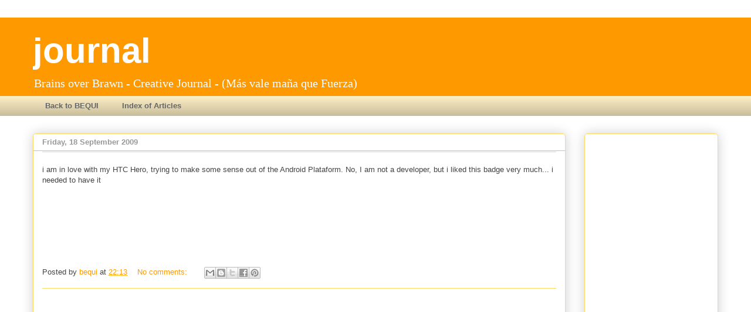

--- FILE ---
content_type: text/html; charset=utf-8
request_url: https://www.google.com/recaptcha/api2/aframe
body_size: 260
content:
<!DOCTYPE HTML><html><head><meta http-equiv="content-type" content="text/html; charset=UTF-8"></head><body><script nonce="KYpPCJWAuYFE46QnV7CB1A">/** Anti-fraud and anti-abuse applications only. See google.com/recaptcha */ try{var clients={'sodar':'https://pagead2.googlesyndication.com/pagead/sodar?'};window.addEventListener("message",function(a){try{if(a.source===window.parent){var b=JSON.parse(a.data);var c=clients[b['id']];if(c){var d=document.createElement('img');d.src=c+b['params']+'&rc='+(localStorage.getItem("rc::a")?sessionStorage.getItem("rc::b"):"");window.document.body.appendChild(d);sessionStorage.setItem("rc::e",parseInt(sessionStorage.getItem("rc::e")||0)+1);localStorage.setItem("rc::h",'1769076298925');}}}catch(b){}});window.parent.postMessage("_grecaptcha_ready", "*");}catch(b){}</script></body></html>

--- FILE ---
content_type: text/plain
request_url: https://www.google-analytics.com/j/collect?v=1&_v=j102&a=881575317&t=pageview&_s=1&dl=http%3A%2F%2Fjournal.bequi.com%2F2009%2F09%2F&ul=en-us%40posix&dt=journal%3A%20September%202009&sr=1280x720&vp=1280x720&_u=IEBAAEABAAAAACAAI~&jid=553282875&gjid=748668018&cid=2144522930.1769076298&tid=UA-47982909-1&_gid=32791167.1769076298&_r=1&_slc=1&z=1337026726
body_size: -450
content:
2,cG-CZPMF28399